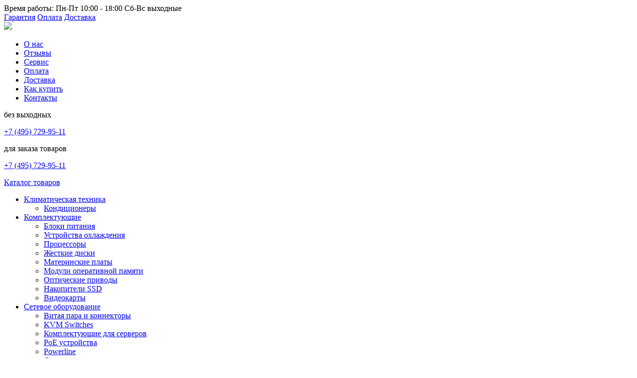

--- FILE ---
content_type: text/html; charset=utf-8
request_url: https://klavakomp.ru/catalog/komplektuyuschie/desktop-computer-psu/
body_size: 9915
content:
 <!DOCTYPE html>
<html lang="ru">
<head>
    <meta charset="UTF-8">
    <meta name="description" content="Купить блоки питания для компьютеров в интернет-магазине KLAVAKOMP.RU по низким ценам. Большой выбор. Характеристики, отзывы и обзоры от покупателей. Гарантия. Доставка по всей России. Есть скидки и акции."/>
    <meta property="og:title" content="Купить блок питания для персонального компьютера ( ПК ) в интернет-магазине KLAVAKOMP с доставкой"/>
    <meta property="og:description" content="Купить блоки питания для компьютеров в интернет-магазине KLAVAKOMP.RU по низким ценам. Большой выбор. Характеристики, отзывы и обзоры от покупателей. Гарантия. Доставка по всей России. Есть скидки и акции."/>
    <title>Купить блок питания для персонального компьютера ( ПК ) в интернет-магазине KLAVAKOMP с доставкой</title>
    <link rel="shortcut icon" href="/favicons/favicon.ico" type="image/x-icon">
	
    <meta name="theme-color" content="#ffffff">
    <meta name="viewport" content="width=device-width, initial-scale=1, shrink-to-fit=no">
    <link href="https://fonts.googleapis.com/css?family=Roboto:400,400i,500,500i,700,700i" rel="stylesheet">
    
    <link href="/assets/favicon.ico" rel="shortcut icon" type="image/x-icon" />
<link rel="stylesheet" href="/assets/css/bootstrap.min.css">
<link rel="stylesheet" href="/assets/css/owl.carousel.min.css">
<link rel="stylesheet" href="/assets/css/owl.theme.default.min.css">
<link rel="stylesheet" href="/assets/css/fontello.css">
<link rel="stylesheet" href="/assets/css/jquery.mmenu.all.css">
<link rel="stylesheet" href="/assets/css/ion.rangeSlider.css">
<link rel="stylesheet" href="/assets/css/ion.rangeSlider.skinHTML5.css">
<link rel="stylesheet" href="/assets/css/slick.css"/>
<link rel="stylesheet" href="/assets/css/sweetalert2.min.css">
<link rel="stylesheet" href="/assets/css/lightbox.min.css">
<link href="https://maxcdn.bootstrapcdn.com/font-awesome/4.7.0/css/font-awesome.min.css"
      rel="stylesheet" integrity="sha384-wvfXpqpZZVQGK6TAh5PVlGOfQNHSoD2xbE+QkPxCAFlNEevoEH3Sl0sibVcOQVnN"
      crossorigin="anonymous">
<link rel="stylesheet" href="/assets/css/animate.css">
<link rel="stylesheet" href="/assets/css/style.css?v=1.06">
<link rel="stylesheet" href="/assets/css/style_inc.css?v=1.03">
    <meta name="google-site-verification" content="RcuR73HjzGi2fbK9fDvGRykpVUSGvZkCkrcfTjAYqCw" />
    <meta name="yandex-verification" content="1c704d35f39e02a5" />
    
        <script src="https://api-maps.yandex.ru/v3/?apikey=29738c3a-15a7-49f7-bf55-977b70f06f44&lang=ru_RU"></script>
    
</head>

<body>



<div id="loader-wrapper-full" class="hidden">
    <div id="loader-full"></div>
</div>

<div id="header">
    <div class="top-side pt-2 pb-2 hidden-sm-down">
        <div class="container">
            <div class="row">
                
                <div class="col-md-4">
                    Время работы: Пн-Пт 10:00 - 18:00 Сб-Вс выходные
                </div>
                <div class="col-md-8 top-info-links">
                    <a class="ml-4" href="/garantiya">Гарантия</a>
                    <a class="ml-4" href="/oplata">Оплата</a>
                    <a class="ml-4" href="/dostavka">Доставка</a>
                </div>
            </div>
        </div>
    </div>
    <div class="middle-side">
        <div class="container">
            <div class="row" style="flex-wrap:nowrap;" itemscope itemtype="http://schema.org/Organization">

                <div class="col-md-3 mt-2 logo">
                    <a href="/">
                        <img itemprop="logo" src="/photos/logo.png" >
                    </a>
                </div>

                <div class="col-md-6 middle-side-nav hidden-sm-down top-menu-wrap">
                    <ul class="mb-0 top-menu">
                        <li class="mr-3"><a class="ts" href="/o-nas">О нас</a></li>
                        <li class="mr-3"><a class="ts" href="/otzyvy">Отзывы</a></li>
                        <li class="mr-3"><a class="ts" href="/servis">Сервис</a></li>
                        <li class="mr-3"><a class="ts" href="/oplata/">Оплата</a></li>
                        <li class="mr-3"><a class="ts" href="/dostavka/">Доставка</a></li>
                        <li class="mr-3"><a class="ts" href="/kak-kupit/">Как купить</a></li>
                        <li class="mr-3"><a class="ts" href="/kontakty">Контакты</a></li>
                    </ul>
                </div>
                <div class="col-md-3 work-time-wrap">
                    <div class="work-time">
                        <p class="helper">без выходных</p>

                        <p class="phone"><a class="ts" href="tel:+74957299511">+7 (495) 729-95-11</a></p>
                        
                        <p class="helper">для заказа товаров</p>
                        
                        <p class="phone"><a class="ts" href="tel:+74957299511">+7 (495) 729-95-11</a></p>
                        
                        <!--<a href="#" id="call_back_button" onclick="zvonok1(); return true;" class="btn btn-yellow" data-toggle="modal" data-target="#call-back-modal">Заказать звонок</a>-->
                    </div>
                </div>
            </div>
        </div>
    </div>
    <div class="bottom-side-wraper">
        <div class="bottom-side">
            <div class="container maxH">
                <div class="row">
                    <div class="col-lg-3 hidden-md-down relative catalog-menu">
                        <a class="catalog-menu-btn" href="#">
    <div class="burger mr-2">
        <span></span>
        <span></span>
        <span></span>
    </div>
    Каталог товаров
</a>
<ul>

            <li>
            <a href="/catalog/klimaticheskaya-tehnika/">
                Климатическая техника <i class="icon-shevron-right"></i>            </a>

                            <ul class="submenu">
                                            <li><a href="/catalog/klimaticheskaya-tehnika/kondicionery/">Кондиционеры</a></li>
                                        
                </ul>
                    </li>
            <li>
            <a href="/catalog/komplektuyuschie/">
                Комплектующие <i class="icon-shevron-right"></i>            </a>

                            <ul class="submenu">
                                            <li><a href="/catalog/komplektuyuschie/desktop-computer-psu/">Блоки питания</a></li>
                                            <li><a href="/catalog/komplektuyuschie/ustroystva-ohlazhdeniya/">Устройства охлаждения</a></li>
                                            <li><a href="/catalog/komplektuyuschie/cpu/">Процессоры</a></li>
                                            <li><a href="/catalog/komplektuyuschie/zhestkie-diski/">Жесткие диски</a></li>
                                            <li><a href="/catalog/komplektuyuschie/materinskie-platy/">Материнские платы</a></li>
                                            <li><a href="/catalog/komplektuyuschie/moduli-pamyati/">Модули оперативной памяти</a></li>
                                            <li><a href="/catalog/komplektuyuschie/optical-disc-drives/">Оптические приводы</a></li>
                                            <li><a href="/catalog/komplektuyuschie/nakopiteli-ssd/">Накопители SSD</a></li>
                                            <li><a href="/catalog/komplektuyuschie/video-cards/">Видеокарты</a></li>
                                        
                </ul>
                    </li>
            <li>
            <a href="/catalog/setevoe-oborudovanie/">
                Сетевое оборудование <i class="icon-shevron-right"></i>            </a>

                            <ul class="submenu">
                                            <li><a href="/catalog/setevoe-oborudovanie/network-cables-connectors/">Витая пара и коннекторы</a></li>
                                            <li><a href="/catalog/setevoe-oborudovanie/kvm-switches/">KVM Switches</a></li>
                                            <li><a href="/catalog/setevoe-oborudovanie/net-accessories-rack-parts/">Комплектующие для серверов</a></li>
                                            <li><a href="/catalog/setevoe-oborudovanie/poe-devices/">PoE устройства</a></li>
                                            <li><a href="/catalog/setevoe-oborudovanie/powerline/">Powerline</a></li>
                                            <li><a href="/catalog/setevoe-oborudovanie/racks-cabinets/">Стоечные системы</a></li>
                                            <li><a href="/catalog/setevoe-oborudovanie/telefony-telefony-voip/">Телефоны/Телефоны VOIP</a></li>
                                            <li><a href="/catalog/setevoe-oborudovanie/provodnoe-oborudovanie/">Проводное оборудование</a></li>
                                            <li><a href="/catalog/setevoe-oborudovanie/besprovodnoe-oborudovanie/">Беспроводное оборудование</a></li>
                                        
                </ul>
                    </li>
            <li>
            <a href="/catalog/noutbuki-i-komp-yutery/">
                Ноутбуки и компьютеры <i class="icon-shevron-right"></i>            </a>

                            <ul class="submenu">
                                            <li><a href="/catalog/noutbuki-i-komp-yutery/all-in-one-computers/">Моноблоки</a></li>
                                            <li><a href="/catalog/noutbuki-i-komp-yutery/kabeli-i-perehodniki/">Кабели и переходники</a></li>
                                            <li><a href="/catalog/noutbuki-i-komp-yutery/komp-yutery/">Компьютеры</a></li>
                                            <li><a href="/catalog/noutbuki-i-komp-yutery/klaviatury-i-myshi/">Клавиатуры и мыши</a></li>
                                            <li><a href="/catalog/noutbuki-i-komp-yutery/monitory/">Мониторы</a></li>
                                            <li><a href="/catalog/noutbuki-i-komp-yutery/notebooks/">Ноутбуки</a></li>
                                            <li><a href="/catalog/noutbuki-i-komp-yutery/orgtehnika/">Оргтехника</a></li>
                                            <li><a href="/catalog/noutbuki-i-komp-yutery/nositeli-informacii/">Носители информации</a></li>
                                            <li><a href="/catalog/noutbuki-i-komp-yutery/ibp-setevye-fil-try/">ИБП, Сетевые фильтры</a></li>
                                            <li><a href="/catalog/noutbuki-i-komp-yutery/web-cameras/">Web камеры</a></li>
                                            <li><a href="/catalog/noutbuki-i-komp-yutery/rashodnye-materialy/">Расходные материалы</a></li>
                                        
                </ul>
                    </li>
            <li>
            <a href="/catalog/servernoe-oborudovanie/">
                Серверное оборудование <i class="icon-shevron-right"></i>            </a>

                            <ul class="submenu">
                                            <li><a href="/catalog/servernoe-oborudovanie/nakopiteli-hdd-ssd-enterprise/">Накопители HDD&SSD Enterprise</a></li>
                                            <li><a href="/catalog/servernoe-oborudovanie/aksessuary-dlya-serverov/">Аксессуары для серверов</a></li>
                                            <li><a href="/catalog/servernoe-oborudovanie/servernye-komponenty/">Серверные компоненты</a></li>
                                            <li><a href="/catalog/servernoe-oborudovanie/servers/">Серверы</a></li>
                                            <li><a href="/catalog/servernoe-oborudovanie/aksessuary-dlya-shd/">Аксессуары для СХД</a></li>
                                            <li><a href="/catalog/servernoe-oborudovanie/sistemy-hraneniya-dannyh/">Системы хранения данных</a></li>
                                        
                </ul>
                    </li>
            <li>
            <a href="/catalog/smartfony-i-gadzhety/">
                Смартфоны и гаджеты <i class="icon-shevron-right"></i>            </a>

                            <ul class="submenu">
                                            <li><a href="/catalog/smartfony-i-gadzhety/chargers/">Зарядные устройства</a></li>
                                            <li><a href="/catalog/smartfony-i-gadzhety/gadzhety/">Гаджеты</a></li>
                                            <li><a href="/catalog/smartfony-i-gadzhety/electronic-cigarettes/">Аксессуары для электронных сигарет</a></li>
                                            <li><a href="/catalog/smartfony-i-gadzhety/aksessuary-dlya-smartfonov/">Аксессуары для смартфонов</a></li>
                                            <li><a href="/catalog/smartfony-i-gadzhety/smartfony-mobil-nye-telefony/">Смартфоны, мобильные телефоны</a></li>
                                            <li><a href="/catalog/smartfony-i-gadzhety/tablets/">Планшеты</a></li>
                                        
                </ul>
                    </li>
            <li>
            <a href="/catalog/bytovaya-tehnika/">
                Бытовая техника <i class="icon-shevron-right"></i>            </a>

                            <ul class="submenu">
                                            <li><a href="/catalog/bytovaya-tehnika/tehnika-dlya-doma/">Техника для дома</a></li>
                                            <li><a href="/catalog/bytovaya-tehnika/vstraivaemaya-tehnika/">Встраиваемая техника</a></li>
                                            <li><a href="/catalog/bytovaya-tehnika/kofemashiny-i-kofevarki/">Кофемашины и кофеварки</a></li>
                                            <li><a href="/catalog/bytovaya-tehnika/tehnika-dlya-kuhni/">Техника для кухни</a></li>
                                        
                </ul>
                    </li>
    
</ul>
                    </div>
                    <div class="col-md-6 col-lg-5 search-box mb-sm-3">
                        <form action="/search/">
    <div class="input-group">
        <input type="text" class="form-control" name="cms_search_query"
               value="" placeholder="Название или ID товара">
                        <span class="input-group-btn">
                            <button class="btn btn-secondary" type="submit">
                                <i class="icon-search"></i>
                            </button>
                        </span>
    </div>
</form>
                    </div>
                    <div class="hidden-sm-down col-md-3 col-lg-2 col-sm-6 col-6">
                                                    <a href="#" data-toggle="modal" title="Войти" data-target="#modalAuth" class="login-btn">
                                <i class="icon-user float-left"></i>
                                <span>Кабинет</span>
                                <span class="helper">вход / регистрация</span>
                            </a>
                                            </div>
                    




<div class="hidden-sm-down col-md-3 col-lg-2 col-sm-6 col-6">
    <a href="/cart/" class="cart-btn">
        <i class="icon-cart float-left"></i>
        <span>Корзина</span>
        <span class="helper" id="cms_cart_amount">ваша корзина пуста</span>
        <input type="hidden" name="current_cart_amount" value="0">
    </a>
</div>
<div id="cms_success_alert">Товар добавлен в корзину</div>





                </div>
            </div>
        </div>
    </div>
</div>


<!-- ++++++++++++++++++++++++++++++++++++++++++++++++++++++++++++++++++++ -->

<input type="hidden" name="request" value="/catalog/komplektuyuschie/desktop-computer-psu/">
<input type="hidden" name="sort_by" value="3">
    <input type="hidden" name="page" value="1">

<div id="content">
    <div class="breadcrumb">
        <div class="container"><span itemscope itemtype="http://schema.org/BreadcrumbList">
                    <span itemprop="itemListElement" itemscope itemtype="http://schema.org/ListItem">
                        <a href='/' itemprop="item"><i class='fa fa-home' aria-hidden='true'></i>&nbsp;<span itemprop="name">Главная</span><meta itemprop="position" content="0"></a>
                    </span> — 
                <span itemprop="itemListElement" itemscope itemtype="http://schema.org/ListItem">
                    <a href='/catalog/' itemprop="item"><span itemprop="name">Каталог товаров</span><meta itemprop="position" content="1"></a> 
                </span> — 
                <span itemprop="itemListElement" itemscope itemtype="http://schema.org/ListItem">
                    <a href='/catalog/komplektuyuschie/' itemprop="item"><span itemprop="name">Комплектующие</span><meta itemprop="position" content="2"></a> 
                </span> — 
                <span itemprop="itemListElement" itemscope itemtype="http://schema.org/ListItem">
                    <a href='/catalog/komplektuyuschie/desktop-computer-psu/' itemprop="item"><span itemprop="name">Блоки питания</span><meta itemprop="position" content="3"></a> 
                </span></div>
    </div>
    <div class="container">
        <div class="row">
                            <div class="col-md-12 right-side">

                    <div class="mb-3 h1">Блоки питания для компьютера</div>

                    <div class="row">
                                                    <div class="col-lg-4 col-sm-6 col-md-6 mb-4 lp-item">
    <div class="card p-3 text-center">
        <div class="lp-img text-center w-100">

            <a href="/catalog/komplektuyuschie/desktop-computer-psu/cases/" class="align-middle"><img class="mb-2"
                                     src="/photos/normal/a15a066fb96bcf4fd687fa1714c2b0e8.jpg"
                                     alt=""></a>
        </div>
        <a href="/catalog/komplektuyuschie/desktop-computer-psu/cases/" class="lp-title mb-2">Корпуса</a>
    </div>
</div>
                                            </div>
                    <div class="category-text"><p><strong>Блок питания для персонального компьютера</strong> (ПК) является одним из самых важных компонентов в компьютерной системе. Он отвечает за обеспечение электропитания всем остальным компонентам компьютера, таким как <a href="https://klavakomp.ru/catalog/komplektuyuschie/cpu/" target="_blank">процессор</a>, <a href="https://klavakomp.ru/catalog/komplektuyuschie/video-cards/" target="_blank">видеокарта</a>, <a href="https://klavakomp.ru/catalog/komplektuyuschie/zhestkie-diski/" target="_blank">жесткий диск</a> и другие устройства. Без надежного блока питания компьютер не сможет работать, поэтому выбор правильного блока питания является важным шагом при сборке или обновлении компьютера.</p>

<p>Основная задача блока питания - преобразование электрического тока из сети переменного напряжения в постоянный напряжение, которое необходимо для работы компонентов компьютера. Кроме того, блок питания также обеспечивает защиту компонентов компьютера от перепадов напряжения и короткого замыкания.</p>

<p>При выборе блока питания для ПК необходимо учитывать мощность, эффективность и качество компонентов. Мощность блока питания должна быть достаточной для питания всех установленных компонентов компьютера, включая процессор, видеокарту, жесткий диск, оптический привод и другие устройства. Эффективность БП также играет важную роль, так как от нее зависит скорость работы и надежность компьютера. Качество компонентов влияет на долговечность и стабильность работы блока питания.</p>

<p>Существует несколько типов блоков питания, таких как ATX, Micro-ATX, SFX и другие. Каждый из них имеет свои особенности и подходит для определенных видов компьютерных систем. Например, компактные системы могут требовать более малогабаритные блоки питания, а игровые системы, напротив, могут нуждаться в более мощных и производительных блоках питания.</p>

<p>Важно также учитывать потребности в расширении компьютерной системы в будущем. Если планируется добавление новых компонентов, таких как дополнительные жесткие диски, видеокарты или оверклокинг, необходимо выбирать блок питания с запасом мощности.</p>

<p>В конечном итоге, блок питания для персонального компьютера играет ключевую роль в обеспечении стабильной и надежной работы компьютерной системы. Правильный выбор и установка блока питания позволит избежать многих проблем и обеспечит удовлетворение потребностей компьютера в энергии.</p>

<p><strong>Купить блок питания для компьютера</strong> по доступным ценам вы можете в нашем интернет-магазине. Осуществляем доставку по Москве курьером, по России транспортными компаниями.</p>
</div>                </div>
            
        </div>
    </div>
    <div class="mb-4">
        <div id="services">
    <div class="container">
        <div class="row justify-content-center">
            <div class="col-6 col-md-3 col-sm-6">
                <a href="/dostavka"><img src="/assets/img/banners/1.jpg" alt="Доставка"></a>
            </div>
            <div class="col-6 col-md-3 col-sm-6">
                <a href="/oplata"><img src="/assets/img/banners/2.jpg" alt="Оплата"></a>
            </div>
            <div class="col-6 col-md-3 col-sm-6">
                <a href="/akcii"><img src="/assets/img/banners/b1.jpg" alt="Акции"></a>
            </div>
            
        </div>
    </div>
</div>
    </div>
</div>

<!-- ++++++++++++++++++++++++++++++++++++++++++++++++++++++++++++++++++++ -->
<div id="footer" class="pt-5 pb-4">
    <div class="container footer-catalog">
        <div class="row">
            <div class="col-md-6 col-sm-12 col-12 col-xs-12">
                <div class="row">
                    <div class="col-md-6 col-sm-6 col-6 col-xs-12">
                        <div class="h3"><a href="">Каталог товаров</a></div>
                        <ul>
                                                            <li><a href="/catalog/klimaticheskaya-tehnika/">Климатическая техника</a></li>
                                                            <li><a href="/catalog/komplektuyuschie/">Комплектующие</a></li>
                                                            <li><a href="/catalog/setevoe-oborudovanie/">Сетевое оборудование</a></li>
                                                            <li><a href="/catalog/noutbuki-i-komp-yutery/">Ноутбуки и компьютеры</a></li>
                                                            <li><a href="/catalog/servernoe-oborudovanie/">Серверное оборудование</a></li>
                                                            <li><a href="/catalog/smartfony-i-gadzhety/">Смартфоны и гаджеты</a></li>
                                                            <li><a href="/catalog/bytovaya-tehnika/">Бытовая техника</a></li>
                                                    </ul>
                    </div>
                    <div class="col-md-6 col-sm-6 col-6 col-xs-12">
                        <div class="h3">Наши контакты</div>
                        <ul>
                            <li class="mb-2">Тел: +7 (495) 729-95-11</li>
                            <li class="mb-2">
                                Москва, Леснорядский пер. д.18 стр.2 офис 204
                            </li>
                        </ul>
                    </div>
                    <div class="col-md-6 col-sm-6 col-6 col-xs-12 footer_menu_white">
                        <div class="h3"><a href="/o-nas">О нас</a></div>
                        <div class="h3"><a href="/oplata">Оплата</a></div>
                        <div class="h3"><a href="/dostavka">Доставка</a></div>
                        <div class="h3"><a href="/servis">Сервис</a></div>
                        <div class="h3"><a href="/obmen">Обмен</a></div>
                    </div>
                    <div class="col-md-6 col-sm-6 col-6 col-xs-12 footer_menu_white">
                        <div class="h3"><a href="/akcii">Акции</a></div>
                        <div class="h3"><a href="/garantiya">Гарантии</a></div>
                        <div class="h3"><a href="/kontakty">Контакты</a></div>
                    </div>
                </div>
            </div>
            <div class="col-md-6 col-sm-12 col-12 col-xs-12">
            	<div class="h3">Карта</div>
            	<div class="map">
            	    
                    <div style="position:relative;overflow:hidden;"><a href="https://yandex.ru/maps/213/moscow/?utm_medium=mapframe&utm_source=maps" style="color:#eee;font-size:12px;position:absolute;top:0px;">Москва</a><a href="https://yandex.ru/maps/213/moscow/?from=mapframe&ll=37.671630%2C55.781000&mode=usermaps&source=mapframe&um=constructor%3A9qGxekSzNkcYw6FJDfQxVqsWaX8gJ1AM&utm_medium=mapframe&utm_source=maps&z=15" style="color:#eee;font-size:12px;position:absolute;top:14px;">Яндекс Карты — транспорт, навигация, поиск мест</a><iframe src="https://yandex.ru/map-widget/v1/?from=mapframe&ll=37.671630%2C55.781000&mode=usermaps&source=mapframe&um=constructor%3A9qGxekSzNkcYw6FJDfQxVqsWaX8gJ1AM&utm_source=mapframe&z=15" height="300" frameborder="1" allowfullscreen="" style="position:relative;"></iframe></div>
                    
            	</div>
            </div>
        </div>
        <hr>
        <div class="clearfix footer-bottom">
            <div class="copyright">
                © 2026 Klavakomp. Все права защищены.
            </div>
            <div class="create">
                <a href="http://seococktail.ru" target="_blank">
                    <img src="/assets/img/seo.png" alt="Создание и продвижение сайтов в Оренбурге Seococktail.ru">
                </a>
            </div>
        </div>
    </div>
</div>
<!--Мобильное меню-->
<div id="mobile-header" class="hidden-md-up">
    <a href="#mobile-nav">
        <i class="icon-burger"></i>
    </a>
    <a class="mobile-cart float-right" href="/cart/" title="Перейти в корзину">
        <i class="icon-cart"></i>
        <span class="m-good-amount" style="display: none;"></span>
    </a>
    


            <a class="float-right" href="#" data-toggle="modal" title="Войти" data-target="#modalAuth">
            <i class="icon-user"></i>
        </a>
    

</div>
<nav id="mobile-nav">
    <ul>
        <li>
            <a href="/">Главная</a>
        </li>
        <li>
            <span>Каталог товаров</span>
            <ul>

                                    <li>
                        <a href="/catalog/klimaticheskaya-tehnika/">
                            Климатическая техника <i class="icon-shevron-right"></i>
                        </a>

                                                    <ul class="submenu">
                                                                    <li><a href="/catalog/klimaticheskaya-tehnika/kondicionery/">Кондиционеры</a></li>
                                                            </ul>
                                            </li>
                                    <li>
                        <a href="/catalog/komplektuyuschie/">
                            Комплектующие <i class="icon-shevron-right"></i>
                        </a>

                                                    <ul class="submenu">
                                                                    <li><a href="/catalog/komplektuyuschie/desktop-computer-psu/">Блоки питания</a></li>
                                                                    <li><a href="/catalog/komplektuyuschie/ustroystva-ohlazhdeniya/">Устройства охлаждения</a></li>
                                                                    <li><a href="/catalog/komplektuyuschie/cpu/">Процессоры</a></li>
                                                                    <li><a href="/catalog/komplektuyuschie/zhestkie-diski/">Жесткие диски</a></li>
                                                                    <li><a href="/catalog/komplektuyuschie/materinskie-platy/">Материнские платы</a></li>
                                                                    <li><a href="/catalog/komplektuyuschie/moduli-pamyati/">Модули оперативной памяти</a></li>
                                                                    <li><a href="/catalog/komplektuyuschie/optical-disc-drives/">Оптические приводы</a></li>
                                                                    <li><a href="/catalog/komplektuyuschie/nakopiteli-ssd/">Накопители SSD</a></li>
                                                                    <li><a href="/catalog/komplektuyuschie/video-cards/">Видеокарты</a></li>
                                                            </ul>
                                            </li>
                                    <li>
                        <a href="/catalog/setevoe-oborudovanie/">
                            Сетевое оборудование <i class="icon-shevron-right"></i>
                        </a>

                                                    <ul class="submenu">
                                                                    <li><a href="/catalog/setevoe-oborudovanie/network-cables-connectors/">Витая пара и коннекторы</a></li>
                                                                    <li><a href="/catalog/setevoe-oborudovanie/kvm-switches/">KVM Switches</a></li>
                                                                    <li><a href="/catalog/setevoe-oborudovanie/net-accessories-rack-parts/">Комплектующие для серверов</a></li>
                                                                    <li><a href="/catalog/setevoe-oborudovanie/poe-devices/">PoE устройства</a></li>
                                                                    <li><a href="/catalog/setevoe-oborudovanie/powerline/">Powerline</a></li>
                                                                    <li><a href="/catalog/setevoe-oborudovanie/racks-cabinets/">Стоечные системы</a></li>
                                                                    <li><a href="/catalog/setevoe-oborudovanie/telefony-telefony-voip/">Телефоны/Телефоны VOIP</a></li>
                                                                    <li><a href="/catalog/setevoe-oborudovanie/provodnoe-oborudovanie/">Проводное оборудование</a></li>
                                                                    <li><a href="/catalog/setevoe-oborudovanie/besprovodnoe-oborudovanie/">Беспроводное оборудование</a></li>
                                                            </ul>
                                            </li>
                                    <li>
                        <a href="/catalog/noutbuki-i-komp-yutery/">
                            Ноутбуки и компьютеры <i class="icon-shevron-right"></i>
                        </a>

                                                    <ul class="submenu">
                                                                    <li><a href="/catalog/noutbuki-i-komp-yutery/all-in-one-computers/">Моноблоки</a></li>
                                                                    <li><a href="/catalog/noutbuki-i-komp-yutery/kabeli-i-perehodniki/">Кабели и переходники</a></li>
                                                                    <li><a href="/catalog/noutbuki-i-komp-yutery/komp-yutery/">Компьютеры</a></li>
                                                                    <li><a href="/catalog/noutbuki-i-komp-yutery/klaviatury-i-myshi/">Клавиатуры и мыши</a></li>
                                                                    <li><a href="/catalog/noutbuki-i-komp-yutery/monitory/">Мониторы</a></li>
                                                                    <li><a href="/catalog/noutbuki-i-komp-yutery/notebooks/">Ноутбуки</a></li>
                                                                    <li><a href="/catalog/noutbuki-i-komp-yutery/orgtehnika/">Оргтехника</a></li>
                                                                    <li><a href="/catalog/noutbuki-i-komp-yutery/nositeli-informacii/">Носители информации</a></li>
                                                                    <li><a href="/catalog/noutbuki-i-komp-yutery/ibp-setevye-fil-try/">ИБП, Сетевые фильтры</a></li>
                                                                    <li><a href="/catalog/noutbuki-i-komp-yutery/web-cameras/">Web камеры</a></li>
                                                                    <li><a href="/catalog/noutbuki-i-komp-yutery/rashodnye-materialy/">Расходные материалы</a></li>
                                                            </ul>
                                            </li>
                                    <li>
                        <a href="/catalog/servernoe-oborudovanie/">
                            Серверное оборудование <i class="icon-shevron-right"></i>
                        </a>

                                                    <ul class="submenu">
                                                                    <li><a href="/catalog/servernoe-oborudovanie/nakopiteli-hdd-ssd-enterprise/">Накопители HDD&SSD Enterprise</a></li>
                                                                    <li><a href="/catalog/servernoe-oborudovanie/aksessuary-dlya-serverov/">Аксессуары для серверов</a></li>
                                                                    <li><a href="/catalog/servernoe-oborudovanie/servernye-komponenty/">Серверные компоненты</a></li>
                                                                    <li><a href="/catalog/servernoe-oborudovanie/servers/">Серверы</a></li>
                                                                    <li><a href="/catalog/servernoe-oborudovanie/aksessuary-dlya-shd/">Аксессуары для СХД</a></li>
                                                                    <li><a href="/catalog/servernoe-oborudovanie/sistemy-hraneniya-dannyh/">Системы хранения данных</a></li>
                                                            </ul>
                                            </li>
                                    <li>
                        <a href="/catalog/smartfony-i-gadzhety/">
                            Смартфоны и гаджеты <i class="icon-shevron-right"></i>
                        </a>

                                                    <ul class="submenu">
                                                                    <li><a href="/catalog/smartfony-i-gadzhety/chargers/">Зарядные устройства</a></li>
                                                                    <li><a href="/catalog/smartfony-i-gadzhety/gadzhety/">Гаджеты</a></li>
                                                                    <li><a href="/catalog/smartfony-i-gadzhety/electronic-cigarettes/">Аксессуары для электронных сигарет</a></li>
                                                                    <li><a href="/catalog/smartfony-i-gadzhety/aksessuary-dlya-smartfonov/">Аксессуары для смартфонов</a></li>
                                                                    <li><a href="/catalog/smartfony-i-gadzhety/smartfony-mobil-nye-telefony/">Смартфоны, мобильные телефоны</a></li>
                                                                    <li><a href="/catalog/smartfony-i-gadzhety/tablets/">Планшеты</a></li>
                                                            </ul>
                                            </li>
                                    <li>
                        <a href="/catalog/bytovaya-tehnika/">
                            Бытовая техника <i class="icon-shevron-right"></i>
                        </a>

                                                    <ul class="submenu">
                                                                    <li><a href="/catalog/bytovaya-tehnika/tehnika-dlya-doma/">Техника для дома</a></li>
                                                                    <li><a href="/catalog/bytovaya-tehnika/vstraivaemaya-tehnika/">Встраиваемая техника</a></li>
                                                                    <li><a href="/catalog/bytovaya-tehnika/kofemashiny-i-kofevarki/">Кофемашины и кофеварки</a></li>
                                                                    <li><a href="/catalog/bytovaya-tehnika/tehnika-dlya-kuhni/">Техника для кухни</a></li>
                                                            </ul>
                                            </li>
                            </ul>
        </li>
        <li>
            <a href="/o-nas">О нас</a>
        </li>
        <li>
            <a href="/akcii">Акции</a>
        </li>
        <li>
            <a href="/trade-in">TRADE-IN</a>
        </li>
        <li>
            <a href="/servis">Сервис</a>
        </li>
        <li>
            <a href="/vakansii">Вакансии</a>
        </li>
        <li>
            <a href="/kontakty">Контакты</a>
        </li>
        <li>
            <a href="/garantiya">Гарантия</a>
        </li>
        <li>
            <a href="/obmen">Обмен</a>
        </li>
        <li>
            <a href="/oplata">Оплата</a>
        </li>
        <li>
            <a href="/otzyvy">Отзывы</a>
        </li>
        <li>
            <a href="/dostavka">Доставка</a>
        </li>
    </ul>
</nav>
<!--Мобильное меню-->

<script src="/assets/js/jquery-3.1.1.min.js"></script>
<script src="/assets/js/tether.min.js"></script>
<script src="/assets/js/bootstrap.js"></script>
<script src="/assets/js/owl.carousel.min.js"></script>
<script src="/assets/js/jquery.mmenu.all.min.js"></script>
<script src="/assets/js/ion.rangeSlider.min.js"></script>
<script src="/assets/js/slick.min.js"></script>
<script src="/assets/js/jquery.cookie.min.js"></script>
<script src="/assets/js/jquery.plugin.min.js"></script>
<script src="/assets/js/jquery.countdown.min.js"></script>
<script src="/assets/js/jquery.countdown-ru.js"></script>
<script src="/tologin/js/jquery.mask.min.js"></script>
<script src="/tologin/js/jquery.form.min.js"></script>
<script src="/assets/js/sweetalert2.min.js"></script>
<script src="/assets/js/lightbox.min.js"></script>
<script src="/assets/js/fileInput.js"></script>
<script src="/assets/js/jquery.active.js"></script>
<script src="/assets/js/jquery.validate.min.js"></script>
<script src="/assets/js/order.js?v=1.0.0.3"></script>
<script src="/assets/js/app.js?v=1.3"></script>
<!-- Modal -->
<div class="modal fade" id="modalAuth" tabindex="-1" role="dialog" aria-labelledby="exampleModalLabel"
     aria-hidden="true">
    <div class="modal-dialog" role="document">
        <div class="modal-content">
            <div class="modal-header">
                <div class="modal-title h5" id="exampleModalLabel">Авторизация</div>
                <button type="button" class="close" data-dismiss="modal" aria-label="Close">
                    <span aria-hidden="true">&times;</span>
                </button>
            </div>
            <form id="login-form" action="/tologin/ajax/aj_cmsCheckAuth.php" class="form-horizontal" method="post">
                <div class="modal-body">

                   <div class="row">
                       <div class="col-md-8 offset-md-2">
                           <input type="hidden" name="login-form" value="1">
                           <div class="form-group"><label for="cms_field_auth_email" class="control-label"><b>E-mail</b></label>

                               <input type="email" name="email" class="form-control"
                                      placeholder="Введите e-mail" id="cms_field_auth_email">
                           </div>
                           <div class="form-group"><label for="cms_field_auth_pass" class="control-label"><b>Пароль</b></label>

                               <input type="password" name="password" class="form-control"
                                      placeholder="Введите пароль" id="cms_field_auth_pass">
                           </div>

                           <div class="form-group">
                               <a class="recover_link" href="#">Забыли пароль?</a>
                           </div>
                           <div class="w-100">
                               <button type="submit" class="btn btn-yellow">Войти</button>
                               <p class="reg-p">&nbsp;или <a href="/registration/">зарегистрироваться</a></p>
                           </div>
                           <p class="error_text" style="color:red;"></p>
                       </div>
                   </div>

                </div>
            </form>
        </div>
    </div>
</div>


<!-- Modal -->
<div class="modal fade" id="modalPassRecover" tabindex="-1" role="dialog" aria-labelledby="exampleModalLabel_recover_pass"
     aria-hidden="true">
    <div class="modal-dialog" role="document">
        <div class="modal-content">
            <div class="modal-header">
                <div class="modal-title h5" id="exampleModalLabel_recover_pass">Восстановление пароля</div>
                <button type="button" class="close" data-dismiss="modal" aria-label="Close">
                    <span aria-hidden="true">&times;</span>
                </button>
            </div>
            <form id="recover-form2" action="/tologin/ajax/aj_cmsRecover.php" class="form-horizontal" method="post">
                <div class="modal-body">

                    <div class="row">
                        <div class="col-md-8 offset-md-2">
                            <p>Введите свой E-mail, и система отправит на него Ваш новый пароль.</p>

                            <p class="error_text" style="color:red;"></p>

                            <input type="hidden" name="recover-form" value="1">


                            <div class="form-group"><label for="cms_field_new_pass_email" class="control-label"><b>E-mail</b></label>

                                <input type="email" name="login" class="form-control"
                                       placeholder="Введите e-mail" id="cms_field_new_pass_email"></div>



                            <div class="form-group">
                                <a class="auth_link" href="#">Вспомнили пароль?</a>
                            </div>
                            <div class="w-100">
                                <button type="submit" class="btn btn-success" name="recover-button">
                                    Восстановить
                                </button>
                            </div>
                        </div>
                    </div>
                </div>
            </form>
        </div>
    </div>
</div>


<!-- авторизация -->

<!-- /авторизация -->

<!-- восстановление пароля -->

<!-- /восстановление пароля -->


<!-- Modal -->
<div class="modal fade" id="call-back-modal" tabindex="-1" role="dialog" aria-labelledby="exampleModalLongTitle" aria-hidden="true">
  <div class="modal-dialog" role="document">
    <div class="modal-content">
      <div class="modal-header">
        <div class="modal-title h5" id="exampleModalLongTitle">Закажите звонок прямо сейчас!</div>
        <button type="button" class="close" data-dismiss="modal" aria-label="Close">
          <span aria-hidden="true">&times;</span>
        </button>
      </div>
      <div class="modal-body">
        <form action="/tologin/ajax/aj_cmsForm.php" method="POST" class="cms_contact_form">
            <input type="hidden" name="form-submit" value="1">
            <input type="hidden" name="subject" value="Заявка на обратный звонок">
          <div class="cms_innner">
            <div class="form-group">
              <label for="cms_field_imya">Ваше Имя:</label>
              <input class="form-control" type="text" name="cms_field[Имя]" placeholder="Ваше Имя*" required id="cms_field_imya">
            </div>
            
            <div class="form-group">
              <label for="cms_phone2">Ваш телефон</label>
              <input class="form-control" type="text" id="cms_phone2" name="cms_field[Телефон]" placeholder="Ваш телефон*" required>
            </div>
            
            <div class="form-group">
              <input id="call_back_send_button" onclick="zvonok2();return true;" type="submit" class="btn btn-yellow" name="submit_contact_form" value="Отправить">
            </div>
          </div>
        </form>
      </div>
    </div>
  </div>
</div>

<div class="modal fade" id="modalOrderMin" tabindex="-1" role="dialog" aria-labelledby="exampleModalLabel_recover_pass" aria-hidden="true">
    <div class="modal-dialog" role="document">
        <div class="modal-content">
            <div class="modal-header">
                <div class="modal-title h5" id="exampleModalLabel_recover_pass">Оформление заказа</div>
                <button type="button" class="close" data-dismiss="modal" aria-label="Close">
                    <span aria-hidden="true">×</span>
                </button>
            </div>
            <form id="recover-form" action="/tologin/ajax/aj_cmsRecover.php" class="form-horizontal" method="post">
                <div class="modal-body">

                    <div class="row">
                        <div class="col-md-8 offset-md-2">
                            <p>Заказ можно оформить от 1000 рублей</p>
                        </div>
                    </div>
                </div>
            </form>
        </div>
    </div>
</div>




<!-- Yandex.Metrika counter -->
<script type="text/javascript" >
   (function(m,e,t,r,i,k,a){m[i]=m[i]||function(){(m[i].a=m[i].a||[]).push(arguments)};
   m[i].l=1*new Date();
   for (var j = 0; j < document.scripts.length; j++) {if (document.scripts[j].src === r) { return; }}
   k=e.createElement(t),a=e.getElementsByTagName(t)[0],k.async=1,k.src=r,a.parentNode.insertBefore(k,a)})
   (window, document, "script", "https://mc.yandex.ru/metrika/tag.js", "ym");

   ym(92478005, "init", {
        clickmap:true,
        trackLinks:true,
        accurateTrackBounce:true,
        webvisor:true
   });
</script>
<noscript><div><img src="https://mc.yandex.ru/watch/92478005" style="position:absolute; left:-9999px;" alt="" /></div></noscript>
<!-- /Yandex.Metrika counter -->
<!-- VK retargeting --><script>!function(){var t=document.createElement("script");t.type="text/javascript",t.async=!0,t.src="https://vk.com/js/api/openapi.js?167",t.onload=function(){VK.Retargeting.Init("VK-RTRG-473139-dHVQ6"),VK.Retargeting.Hit()},document.head.appendChild(t)}();</script><noscript><img src="https://vk.com/rtrg?p=VK-RTRG-473139-dHVQ6" style="position:fixed; left:-999px;" alt=""/></noscript><!-- /VK retargeting --><!-- Global site tag (gtag.js) - Google Analytics --><script async src="https://www.googletagmanager.com/gtag/js?id=UA-164017880-1"></script><script>
   window.dataLayer = window.dataLayer || [];
   function gtag(){dataLayer.push(arguments);}
   gtag('js', new Date());
 
   gtag('config', 'UA-164017880-1');
 </script><!-- {literal} --><script>
     window['li'+'ve'+'Te'+'x'] = true,
     window['l'+'i'+'veT'+'ex'+'ID'] = 101282,
     window['liv'+'eTe'+'x_objec'+'t'] = true;
     (function() {
         var t = document['creat'+'eE'+'l'+'e'+'me'+'nt']('script');
         t.type ='text/javascript';
         t.async = true;
         t.src = '//cs15.livet'+'ex.ru/j'+'s/client.js';
         var c = document['getElement'+'sByTa'+'gName']('script')[0];
         if ( c ) c['par'+'e'+'n'+'t'+'Node']['insert'+'Bef'+'ore'](t, c);
         else document['docu'+'ment'+'E'+'le'+'men'+'t']['firs'+'t'+'Chi'+'l'+'d']['appen'+'d'+'C'+'h'+'i'+'l'+'d'](t);
     })();
 </script><!-- Jivosite chat --><script src="//code.jivosite.com/widget/oPLf2pu9bi" async></script><!-- /Jivosite chat -->

<div id="top"><img src="/assets/img/totop.png" alt="Наверн"></div>



</body>
</html>